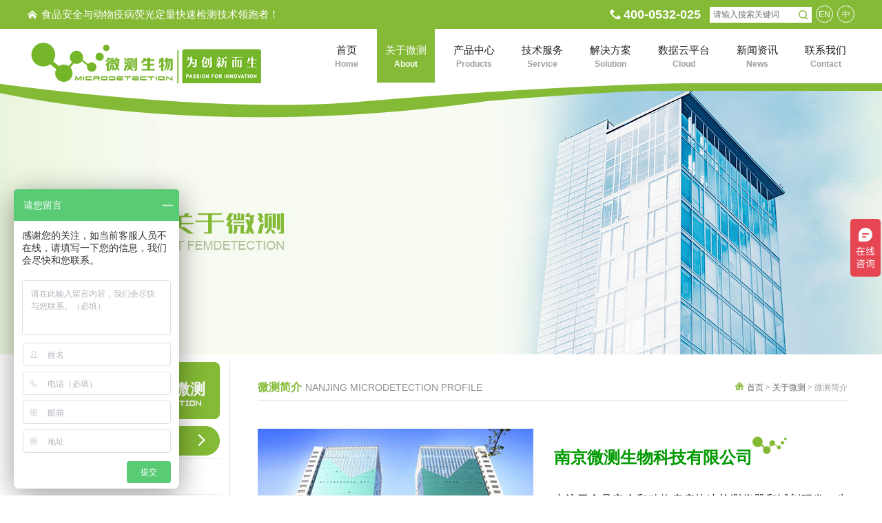

--- FILE ---
content_type: text/html
request_url: http://www.microdetection.com/about.shtml
body_size: 7588
content:
<!DOCTYPE html>
<html>
<head>
    <meta charset="utf-8">
    <title>真菌毒素快速检测仪厂家简介-南京微测生物科技有限公司</title>
    <meta name="description" content="真菌毒素快速检测仪厂家南京微测生物科技有限公司产品涉及真菌毒素、重金属、农药残留、转基因、兽药残留、违法添加物、激素、营养成分、微生物等种类，覆盖粮油、食品、饲料、中药材、乳品、畜禽养殖、水产品等行业。" />
    <meta name="keywords" content="真菌毒素快速检测仪,真菌毒素检测仪厂家" />
    <meta http-equiv="X-UA-Compatible" content="IE=edge,chrome=1">
    <link rel="shortcut icon" href="http://www.microdetection.com/images/favicon.ico">
    <!-- include main css -->
    <!--全局样式-->
    <link href="http://www.microdetection.com/css/style.css" rel="stylesheet">

    <!--[if lt IE 9]>
    <script src="http://apps.bdimg.com/libs/html5shiv/r29/html5.min.js"></script>
    <script src="http://apps.bdimg.com/libs/respond.js/1.4.2/respond.min.js"></script>
    <![endif]-->
    <!--Include Js-->
    <script src="/js/jquery.min.js" type="text/javascript" charset="utf-8"></script>
    <!--动画效果css-->
    <link href="http://www.microdetection.com/css/animate.min.css" rel="stylesheet">
    <script src="/js/wow.min.js" type="text/javascript" charset="utf-8"></script>
    <script type="text/javascript">
        new WOW().init();
    </script>
    <meta name="baidu-site-verification" content="codeva-J1lMG0ZSzt" />
</head>

<body>
    <div id="container">
        <div class="head-top">
            <div class="top">
                <div class="container">
                    <span>食品安全与动物疫病荧光定量快速检测技术领跑者！
</span>
                    <div class="lan">
                        <a href="http://www.microdetection.com/">EN</a> <a href="http://www.microdetection.com/">中</a>

                    </div>
                    <div class="searchBox">
                        <div class="searchFormGroup">
                            <input type="text" placeholder="请输入搜索关键词" id="searchval">
                            <button class="searchSub" id="search"></button>
                        </div>
                    </div>
                    <div class="top-phone">
                        400-0532-025

                    </div>
                </div>
            </div>
            <div id="header">
                <div id="header-inner" class="container">
                    <div class="row-fluid">
                        <div id="logo"><a id="homelink" href="/"> <img src="/UpLoadFile/20190712/798274eb-db48-47b7-ad0a-b826795939c4.jpg" alt="" /></a>
</div>
                        <div id="nav">
                            <ul>
                                <li><a href="http://www.microdetection.com/"><h3>首页</h3><span>Home</span></a></li>
                                <li class="active"><a href="http://www.microdetection.com/about.shtml"><h3>关于微测</h3><span>About</span></a>
                                    <div class="menulist">
                                        <ul>
                                            
                                                    <li><a href="http://www.microdetection.com/about.shtml" title="微测简介" rel="nofollow">微测简介</a></li>
                                                
                                                    <li><a href="http://www.microdetection.com/cul.shtml" title="企业文化" rel="nofollow">企业文化</a></li>
                                                
                                                    <li><a href="http://www.microdetection.com/fzlc.shtml" title="发展历程" rel="nofollow">发展历程</a></li>
                                                
                                                    <li><a href="http://www.microdetection.com/hon.shtml" title="资质证书" rel="nofollow">资质证书</a></li>
                                                
                                                    <li><a href="http://www.microdetection.com/mer.shtml" title="招商代理" rel="nofollow">招商代理</a></li>
                                                
                                                    <li><a href="http://www.microdetection.com/job.shtml" title="人才招聘" rel="nofollow">人才招聘</a></li>
                                                
											<li><a href="http://www.microdetection.com/video/" title="公司视频" rel="nofollow">公司视频</a></li>
                                        </ul>
                                    </div>
                                </li>
                                <li><a href="http://www.microdetection.com/product/"><h3>产品中心</h3><span>Products</span></a>
                                    <div class="menulist">
                                        <ul>
                                            
                                                    <li><a href="http://www.microdetection.com/grain/" title="粮油饲料行业快检产品">粮油饲料行业快检产品</a></li>
                                                
                                                    <li><a href="http://www.microdetection.com/milk/" title="乳品行业快检产品">乳品行业快检产品</a></li>
                                                
                                                    <li><a href="http://www.microdetection.com/zyc/" title="中药材行业快检产品">中药材行业快检产品</a></li>
                                                
                                                    <li><a href="http://www.microdetection.com/poultry/" title="畜禽水产行业快检产品">畜禽水产行业快检产品</a></li>
                                                
                                                    <li><a href="http://www.microdetection.com/fmhy/" title="蜂蜜行业快检产品">蜂蜜行业快检产品</a></li>
                                                
                                                    <li><a href="http://www.microdetection.com/scsgyc/" title="蔬菜水果快检产品">蔬菜水果快检产品</a></li>
                                                
                                                    <li><a href="http://www.microdetection.com/ychy/" title="烟草快检产品">烟草快检产品</a></li>
                                                
                                                    <li><a href="http://www.microdetection.com/dieases/" title="动物疫病行业快检产品">动物疫病行业快检产品</a></li>
                                                
                                                    <li><a href="http://www.microdetection.com/device/" title="检测仪器与软件">检测仪器与软件</a></li>
                                                
                                        </ul>
                                    </div>
                                </li>
                                <li><a href="http://www.microdetection.com/service.shtml"><h3>技术服务</h3><span>Service</span></a>
                                    <div class="menulist">
                                        <ul>
                                            
                                                    <li><a href="http://www.microdetection.com/service.shtml" title="委托检测服务" rel="nofollow">委托检测服务</a></li>
                                                
                                                    <li><a href="http://www.microdetection.com/coo.shtml" title="技术合作" rel="nofollow">技术合作</a></li>
                                                
                                                    <li><a href="http://www.microdetection.com/mes.shtml" title="技术咨询" rel="nofollow">技术咨询</a></li>
                                                
                                            
                                                    <li><a href="http://www.microdetection.com/article/" title="技术文章" rel="nofollow">技术文章</a></li>
                                                
                                            
                                                    <li><a href="http://www.microdetection.com/tvideo/" title="技术视频" rel="nofollow">技术视频</a></li>
                                                
                                            
                                                    <li><a href="http://www.microdetection.com/download/" title="资料下载" rel="nofollow">资料下载</a></li>
                                                
                                        </ul>
                                    </div>
                                </li>
                                <li><a href="http://www.microdetection.com/solution/"><h3>解决方案</h3><span>Solution</span></a>
                                    <div class="menulist">
                                        <ul>
                                            
                                                    <li><a href="http://www.microdetection.com/qs/" title="校园食品安全智慧监管系统">校园食品安全智慧监管系统</a></li>
                                                
                                                    <li><a href="http://www.microdetection.com/gao/" title="粮油行业检测解决方案">粮油行业检测解决方案</a></li>
                                                
                                                    <li><a href="http://www.microdetection.com/fee/" title="饲料行业检测解决方案">饲料行业检测解决方案</a></li>
                                                
                                                    <li><a href="http://www.microdetection.com/dai/" title="乳品行业检测解决方案">乳品行业检测解决方案</a></li>
                                                
                                                    <li><a href="http://www.microdetection.com/aqu/" title="养殖行业检测解决方案">养殖行业检测解决方案</a></li>
                                                
                                        </ul>
                                    </div>
                                </li>
                                <li><a href="http://www.microdetection.com/cloud.shtml"><h3>数据云平台</h3><span>Cloud</span></a>
                                    <div class="menulist">
                                        <ul>
                                            
                                                    <li><a href="http://www.microdetection.com/cloud.shtml" title="数据云平台介绍" rel="nofollow">数据云平台介绍</a></li>
                                                
                                        </ul>
                                    </div>
                                </li>
                                <li><a href="http://www.microdetection.com/news/"><h3>新闻资讯</h3><span>News</span></a>
                                    <div class="menulist">
                                        <ul>
                                            
                                                    <li><a href="http://www.microdetection.com/new/" title="微测新闻">微测新闻</a></li>
                                                
                                                    <li><a href="http://www.microdetection.com/dyn/" title="行业动态">行业动态</a></li>
                                                
                                        </ul>
                                    </div>
                                </li>
                                <li><a href="http://www.microdetection.com/contact.shtml" rel="nofollow"><h3>联系我们</h3><span>Contact</span></a></li>
                            </ul>
                        </div>
                    </div>
                </div>
                <img id="pattern" src="/images/romer.png">
            </div>
        </div>
        <!-- 全屏轮播图开始 -->
        <section class="inbanner">
            <div class="inbanner-slick">
                
                        <img src="/UpLoadFile/20180703/4d59443d-2805-4ec6-b2bb-54a9267eaeb3.jpg">
                    
            </div>
        </section>
        <div class="clear"></div>
        <!-- 全屏轮播图结束 -->
        <section class="inmain">
            <div class="container">
                <div class="inmain-left">
                    <div class="inmain-title about-title">关于微测</div>
                    <div class="inmain-list">
                        <ul>
                            
                                    <li id="7"><a href="http://www.microdetection.com/about.shtml" title="微测简介">微测简介</a></li>
                                
                                    <li id="6"><a href="http://www.microdetection.com/cul.shtml" title="企业文化">企业文化</a></li>
                                
                                    <li id="20"><a href="http://www.microdetection.com/fzlc.shtml" title="发展历程">发展历程</a></li>
                                
                                    <li id="5"><a href="http://www.microdetection.com/hon.shtml" title="资质证书">资质证书</a></li>
                                
                                    <li id="3"><a href="http://www.microdetection.com/mer.shtml" title="招商代理">招商代理</a></li>
                                
                                    <li id="2"><a href="http://www.microdetection.com/job.shtml" title="人才招聘">人才招聘</a></li>
                                
							<li><a href="http://www.microdetection.com/video/" title="公司视频">公司视频</a></li>
                        </ul>
                    </div>
                    <div class="left-contact">
                        <span>欢迎您随时来电咨询</span> 
<p>
	400-0532-025
</p>

                    </div>
                </div>
                <div class="inmain-right">
                    <div class="current">
                        <div class="current-left"><span>微测简介</span><p>Nanjing Microdetection Profile</p></div>
                        <div class="current-right">
                            <img src="/images/home1.png" alt="" /><a href="http://www.microdetection.com/">首页</a> > <a href="http://www.microdetection.com/about.shtml">关于微测</a> > <h1>微测简介</h1></div>
                    </div>
                    <div class="about">
                        <div class="content">
                            <p>
	<img src="/UpLoadFile/20220810/0031e72e-b029-4c1e-8f1c-75394ba60fbc.jpg" title="南京微测生物科技" alt="南京微测生物科技" style="margin-right:30px;" width="400" height="257" align="left" /> 
</p>
<p>
	<span style="font-family:Microsoft YaHei;font-size:16px;color:#000000;line-height:1.5;"><strong><span style="color:#009900;font-family:Microsoft YaHei;font-size:16px;line-height:2;"><span style="font-size:24px;">南京微测生物科技有限公司</span><img src="/UpLoadFile/20220810/dbda6b80-4aa8-4cd3-8d64-13d61a7f6028.png" alt="" width="50" height="50" /></span></strong></span> 
</p>
<p>
	<br />
</p>
<p style="text-align:justify;">
	<span style="font-family:Microsoft YaHei;font-size:16px;color:#000000;"><span style="line-height:2;">专注于食品安全和动物疾病快速检测仪器和试剂研发、生产、销售和技术服务的国家级高新技术及专精特新小巨人企业。产品涉及真菌毒素、重金属、农药残留、转基因、兽药残留、违法添加物、激素、营养成分、微生物、动物疾病等种类，覆盖粮油、食品、饲料、中药材、乳品、水产、蜂蜜、畜禽养殖等行业，为各类生产加工企业、第三方检测机构、政府相关监管部门、高校科研院所等提供领先的质量安全快速检测解决方案。</span> </span> 
</p>
<p>
	<span style="font-family:Microsoft YaHei;font-size:16px;color:#000000;line-height:2;">　　公司成功构建了以时间分辨荧光定量免疫层析为核心的免疫学快速检测技术平台、以电化学为核心的传感检测技术平台及以等温扩增与免疫层析技术相结合为核心的核酸分子快速诊断技术平台，具有灵敏度高、定量范围宽、准确度高、稳定性强、操作快速简便等优点，正迅速替代胶体金试纸条和酶联免疫试剂盒等传统快速检测产品，引领食品安全和动物疾病快速检测从粗略定性到准确定量的升级换代。</span> 
</p>
<p>
	<span style="font-family:Microsoft YaHei;font-size:16px;color:#000000;line-height:2;">　　公司已开发或正在开发的产品主要有真菌毒素快速定量(定性)检测系列、真菌毒素免疫亲和柱系列、重金属快速定量检测系列、农药残留快速定量(定性)检测系列、转基因快速定量(定性)检测系列、兽药残留快速定量(定性)检测系列、维生素荧光定量快速检测系列、动物疾病荧光定量快速检测系列、宠物疾病荧光定量快速检测系列等产品，目前已成为中储粮集团、中粮集团、统一集团、益海嘉里集团、鲁花集团、牧原集团、海大集团、通威集团、大北农集团、傲农集团、嘉吉集团、铁骑力士等多家大型粮油、食品、饲料加工企业、畜牧养殖企业、第三方检测机构及政府相关监管部门的战略供应商和合作伙伴，并正积极开拓柬埔寨、埃及、泰国等一带一路沿线等海外市场，以高科技、高品质、优服务的定位树立了良好品牌的形象和市场口碑，实现在食品安全快速检测领域的弯道超车。</span> 
</p>
<p>
	<br />
</p>
<p style="text-align:center;">
	<img src="/UpLoadFile/20220810/2d621653-13b6-428b-bfab-de5b76c92e42.jpg" alt="" /> 
</p>
<p>
	<br />
</p>
<p style="text-align:justify;">
	<span style="font-family:Microsoft YaHei;font-size:16px;color:#000000;"><span style="line-height:2;">　　公司不断加大对研发的投入，与江苏省农业科学院、江南大学、南京生物医药谷联合共建新型研发机构南京南科检测技术研究院，聚焦于食品安全、动物疫病与环境领域快速检测关键技术、装备与试剂的研发和产业化转化，突出以快速、简便、准确、现场为特色。同时也将充分发挥研究院技术整合和转化平台的功能，积极引进国内外各大高校、科研院所等已有的科研成果（从0到1部分），结合市场需求，进行二次开发及跨界应用，实现1到100的跨越。</span></span> 
</p>
<p style="text-align:justify;">
	<span style="font-family:Microsoft YaHei;font-size:16px;color:#000000;"><span style="line-height:2;">　　公司与国家粮食与物资储备局科学研究院成立了粮油质量安全快速检测联合研发实验室，与南京财经大学共建“粮食安全公益基金”，与中国农业科学院油料作物研究所、中国农业科学院哈尔滨兽医研究所、南京农业大学等国内多个科研院所建立了合作关系，共同推进食品安全和动物疫病快检技术的研发和产业化。</span></span> 
</p>
<p>
	<span style="font-family:Microsoft YaHei;font-size:16px;color:#000000;line-height:1.5;"><img src="http://www.femdetection.com/UpLoadFile/20191111/f53b9b34-16b5-4462-b5d4-83aae43fdc1c.jpg" width="202" height="271" align="right" alt="" /> </span> 
</p>
<!--
<p>
	<span style="font-family:Microsoft YaHei;font-size:16px;line-height:2;">　　</span><strong style="font-family:Microsoft YaHei;font-size:16px;"><span style="color:#009900;font-family:Microsoft YaHei;font-size:16px;line-height:2;">我们承诺</span><span style="font-family:Microsoft YaHei;font-size:16px;line-height:2;">：</span><span style="color:#000000;font-family:Microsoft YaHei;font-size:16px;line-height:2;">依靠我们专业且专注的团队力量，持续不断为客户提供创新且完美的技术和产品、出众的服务和支持!</span></strong> 
</p>
<p>
	<span style="font-family:Microsoft YaHei;font-size:16px;color:#000000;line-height:1.5;"><strong><span style="font-family:Microsoft YaHei;font-size:16px;line-height:2;">　　</span><span style="color:#009900;font-family:Microsoft YaHei;font-size:16px;line-height:2;">我们希望</span><span style="font-family:Microsoft YaHei;font-size:16px;line-height:2;">：通过十年的不懈努力，成为国内食品安全和动物疫病快速检测领域受人尊敬的产品和解决方案供应商!</span></strong></span> 
</p>
-->
<p>
	<span style="font-family:Microsoft YaHei;font-size:16px;color:#000000;line-height:1.5;"><span style="font-family:Microsoft YaHei;font-size:16px;line-height:2;">　　南京微测生物本着“开拓、创新、合作、发展”的态度，奉行“以客户为中心、互利共赢”的经营理念，真诚期待您的加盟与合作，</span><strong><span style="color:#009900;font-family:Microsoft YaHei;font-size:16px;line-height:2;">让我们共同努力，共创微测、共享微测!</span></strong></span> 
</p>
                        </div>
                    </div>

                </div>
            </div>

        </section>
        <div class="search_mask">
            <div class="s_box">
                <p class="text1">
                    请输入搜索关键字</p>
                <a href="javascript:;" class="sure">确定</a>
            </div>
        </div>
        <section id="footer">
            <div class="footer-top">
                <div class="container">
                    <div class="footer-left">
                        <ul>
                            <li><a href="http://www.microdetection.com/about.shtml">关于微测</a>
                                <ul>
                                    
                                            <li><a href="http://www.microdetection.com/about.shtml" title="微测简介" rel="nofollow">微测简介</a></li>
                                        
                                            <li><a href="http://www.microdetection.com/cul.shtml" title="企业文化" rel="nofollow">企业文化</a></li>
                                        
                                            <li><a href="http://www.microdetection.com/fzlc.shtml" title="发展历程" rel="nofollow">发展历程</a></li>
                                        
                                            <li><a href="http://www.microdetection.com/hon.shtml" title="资质证书" rel="nofollow">资质证书</a></li>
                                        
                                            <li><a href="http://www.microdetection.com/mer.shtml" title="招商代理" rel="nofollow">招商代理</a></li>
                                        
                                            <li><a href="http://www.microdetection.com/job.shtml" title="人才招聘" rel="nofollow">人才招聘</a></li>
                                        
									
                                            <li><a href="http://www.microdetection.com/video/" title="公司视频" rel="nofollow">公司视频</a></li>
                                        
                                </ul>
                            </li>
                            <li class="product-bototm"><a href="http://www.microdetection.com/product/">产品中心</a>
                                <ul>
                                    
                                            <li><a href="http://www.microdetection.com/grain/" title="粮油饲料行业快检产品">粮油饲料行业快检产品</a></li>
                                        
                                            <li><a href="http://www.microdetection.com/milk/" title="乳品行业快检产品">乳品行业快检产品</a></li>
                                        
                                            <li><a href="http://www.microdetection.com/zyc/" title="中药材行业快检产品">中药材行业快检产品</a></li>
                                        
                                            <li><a href="http://www.microdetection.com/poultry/" title="畜禽水产行业快检产品">畜禽水产行业快检产品</a></li>
                                        
                                            <li><a href="http://www.microdetection.com/fmhy/" title="蜂蜜行业快检产品">蜂蜜行业快检产品</a></li>
                                        
                                            <li><a href="http://www.microdetection.com/scsgyc/" title="蔬菜水果快检产品">蔬菜水果快检产品</a></li>
                                        
                                            <li><a href="http://www.microdetection.com/ychy/" title="烟草快检产品">烟草快检产品</a></li>
                                        
                                            <li><a href="http://www.microdetection.com/dieases/" title="动物疫病行业快检产品">动物疫病行业快检产品</a></li>
                                        
                                            <li><a href="http://www.microdetection.com/device/" title="检测仪器与软件">检测仪器与软件</a></li>
                                        
                                </ul>
                            </li>
                            <li class="service-bottom"><a href="http://www.microdetection.com/service.shtml">技术服务</a>
                                <ul>
                                    
                                            <li><a href="http://www.microdetection.com/service.shtml" title="委托检测服务" rel="nofollow">委托检测服务</a></li>
                                        
                                            <li><a href="http://www.microdetection.com/coo.shtml" title="技术合作" rel="nofollow">技术合作</a></li>
                                        
                                            <li><a href="http://www.microdetection.com/mes.shtml" title="技术咨询" rel="nofollow">技术咨询</a></li>
                                        
                                    
                                            <li><a href="http://www.microdetection.com/article/" title="技术文章" rel="nofollow">技术文章</a></li>
                                        
                                    
                                            <li><a href="http://www.microdetection.com/tvideo/" title="技术视频" rel="nofollow">技术视频</a></li>
                                        
                                    
                                            <li><a href="http://www.microdetection.com/download/" title="资料下载" rel="nofollow">资料下载</a></li>
                                        
                                </ul>
                            </li>
                            <li class="solution-bottom"><a href="http://www.microdetection.com/solution/">解决方案</a>
                                <ul>
                                    
                                            <li><a href="http://www.microdetection.com/qs/" title="校园食品安全智慧监管系统">校园食品安全智慧监管系统</a></li>
                                        
                                            <li><a href="http://www.microdetection.com/gao/" title="粮油行业检测解决方案">粮油行业检测解决方案</a></li>
                                        
                                            <li><a href="http://www.microdetection.com/fee/" title="饲料行业检测解决方案">饲料行业检测解决方案</a></li>
                                        
                                            <li><a href="http://www.microdetection.com/dai/" title="乳品行业检测解决方案">乳品行业检测解决方案</a></li>
                                        
                                            <li><a href="http://www.microdetection.com/aqu/" title="养殖行业检测解决方案">养殖行业检测解决方案</a></li>
                                        
                                </ul>
                            </li>
                            <li class="last-bottom"><a href="http://www.microdetection.com/news/">新闻资讯</a>
                                <ul>
                                    
                                            <li><a href="http://www.microdetection.com/new/" title="微测新闻">微测新闻</a></li>
                                        
                                            <li><a href="http://www.microdetection.com/dyn/" title="行业动态">行业动态</a></li>
                                        
                                </ul>
                            </li>
                        </ul>
                    </div>
                    <div class="footer-right">
                        <div class="contact-left">
	<h3>
		联系我们
	</h3>
	<p class="add">
		地址：<span style="white-space:normal;">江苏省南京市江北新区药谷大道11号生命科技岛02栋5层</span> 
	</p>
	<p class="fax">
		电话：400-0532-025
	</p>
	<p class="email">
		Email：info@microdetection.cn
	</p>
	<p class="qq">
		小分子免疫分析交流群：445613599
	</p>
	<p class="qq">
		真菌毒素检测技术交流群：493709339
	</p>
	<p class="qq">
		乳品快速检测技术交流群：517487085
	</p>
</div>
<div class="contact-right">
	<p>
		<img src="/UpLoadFile/20190212/72c02caa-181c-4ce3-82cb-420b780764fc.jpg" alt="" /> 
	</p>
	<p>
		<span style="line-height:1.5;">&nbsp; &nbsp; &nbsp; 欢迎关注微测生物微信</span> 
	</p>
</div>

                    </div>
                </div>
            </div>
            <div class="footer-bottom">
                <div class="container">
                    <span><script type="text/javascript">var cnzz_protocol = (("https:" == document.location.protocol) ? "https://" : "http://");document.write(unescape("%3Cspan id='cnzz_stat_icon_1278062812'%3E%3C/span%3E%3Cscript src='" + cnzz_protocol + "s9.cnzz.com/z_stat.php%3Fid%3D1278062812%26show%3Dpic' type='text/javascript'%3E%3C/script%3E"));</script>
<span style="color:#000000;font-family:Microsoft YaHei;">版权所有&copy;：</span><span style="color:#000000;font-family:Microsoft YaHei;">南京微测生物科技有限公司 </span><a href="http://beian.miit.gov.cn" target="_blank"><span style="color:#000000;font-family:Microsoft YaHei;">苏ICP备15041796号-2</span></a> <span style="color:#000000;"> 
<div class="footer">
	<select onchange="window.open(this.value)"> <option value="" disabled="disabled" selected="selected" hidden="">重金属快速检测仪</option>
<option value="http://www.microdetection.com/detection-mycotoxins/">真菌毒素快速检测仪</option>
<option value="http://www.microdetection.com/metal/695.shtml">重金属快速检测仪</option>	
<option value="http://www.microdetection.com/ota/">赭曲霉毒素检测仪</option>
<option value="http://www.microdetection.com/ncjc/">农药残留快速检测仪</option>
<option value="http://www.microdetection.com/heavy-metal/">大米镉重金属检测仪</option>
<option value="http://www.microdetection.com/t2/">T-2毒素检测仪</option>
<option value="http://www.microdetection.com/dof/">伏马菌素检测</option>
 </select> 
</div>
</span> 
<div style="display:none;">
</div>
<a href="http://www.shancangyb.com/" target="_blank"><span style="color:#000000;font-family:Microsoft YaHei;">投入式浊度仪</span></a>
</span>
                    <div class="bdsharebuttonbox bottom-right fr">
                        <span>分享到：</span>
                        <a href="#" class="bds_more" data-cmd="more"></a>
                        <a title="分享到新浪微博" href="#" class="bds_tsina" data-cmd="tsina"></a>
                        <a title="分享到腾讯微博" href="#" class="bds_tqq" data-cmd="tqq"></a>
                        <a title="分享到QQ空间" href="#" class="bds_qzone" data-cmd="qzone"></a>
                        <a title="分享到邮件分享" href="#" class="bds_mail" data-cmd="mail"></a>
                        <a title="分享到人人网" href="#" class="bds_renren" data-cmd="renren"></a>
                        <a title="分享到微信" href="#" class="bds_weixin" data-cmd="weixin"></a>
                    </div>
                    <script>window._bd_share_config = { "common": { "bdSnsKey": {}, "bdText": "", "bdMini": "2", "bdMiniList": false, "bdPic": "", "bdStyle": "0", "bdSize": "24" }, "share": {} }; with (document) 0[(getElementsByTagName('head')[0] || body).appendChild(createElement('script')).src = 'http://bdimg.share.baidu.com/static/api/js/share.js?v=89860593.js?cdnversion=' + ~(-new Date() / 36e5)];</script>
                </div>
            </div>
        </section>
    </div>

    <!--placeholder-->
    <script src="/js/jquery.placeholder.min.js" type="text/javascript" charset="utf-8"></script>
    <!--公用样式-->
    <script src="/js/public.js" type="text/javascript" charset="utf-8"></script>
    <script>
var _hmt = _hmt || [];
(function() {
  var hm = document.createElement("script");
  hm.src = "https://hm.baidu.com/hm.js?890f587544e8107c80ecc9c559e07ba3";
  var s = document.getElementsByTagName("script")[0]; 
  s.parentNode.insertBefore(hm, s);
})();
</script>
<SCRIPT> 
//window.open ('http://wpa.qq.com/msgrd?v=1&uin=2033423483&site=www.microdetection.com&menu=yes','newwindow','height=100,width=400,top=0,left=0,toolbar=no,menubar=no,scrollbars=no, resizable=no,location=no, status=no')
</SCRIPT>
</body>
</html>
<script type="text/javascript">
    $("#7").addClass("active");
</script><script type="text/javascript">
var _zyat = _zyat || [];
_zyat.push(['trackPageView']);
_zyat.push(['enableLinkTracking']);
(function() {
var u="//tm.71360.com/";
_zyat.push(['setTrackerUrl', u+'monitor']);
_zyat.push(['setSiteId', 52315]);
_zyat.push(['setCstId', 51303]);
_zyat.push(['setSiteType', 1]);
var d=document, g=d.createElement('script'), s=d.getElementsByTagName('script')[0];
g.type='text/javascript'; g.async=true; g.defer=true; g.src=u+'monitor.js'; s.parentNode.insertBefore(g,s);
})();
</script>
<script>
var _hmt = _hmt || [];
(function() {
  var hm = document.createElement("script");
  hm.src = "https://hm.baidu.com/hm.js?a38524de03ff35b87339fc488350c12d";
  var s = document.getElementsByTagName("script")[0]; 
  s.parentNode.insertBefore(hm, s);
})();
</script>


--- FILE ---
content_type: text/css
request_url: http://www.microdetection.com/css/style.css
body_size: 9171
content:
@charset utf-8;*,:before,:after{-webkit-box-sizing:border-box;-moz-box-sizing:border-box;box-sizing:border-box;outline:0}body{font-family:"microsoft yahei";font-size:14px;color:#333;line-height:1.5;min-width:1200px;max-width:1920px;margin:0 auto}a:link,a:visited{text-decoration:none;outline:0;color:#666}a:hover,a:active,a:focus{color:#666;text-decoration:none}ul,li{list-style:none}li{zoom:1;vertical-align:middle}ol{margin:0;padding:0 0 0 36px}fieldset,img{border:0}img{border:0;max-width:100%}h1,h2,h3,h4,h5,h6{font-weight:400;font-size:100%}table{border-collapse:collapse;border-spacing:0;table-layout:fixed;border:0;width:100%;}input,textarea{font-family:arial;font-size:14px}input[type=reset],input[type=button],input[type=submit],input[type=radio]{cursor:pointer;outline:0}input[type=checkbox],input[type=radio]{position:relative;vertical-align:middle;margin-bottom:1px;margin-left:5px;margin-right:5px}textarea,input[type=email],input[type=date],input[type=password],input[type=text]{color:#666;outline:0;padding:0}input,select,textarea{-webkit-appearance:none;-webkit-tap-highlight-color:rgba(0,0,0,0);border-radius:0;overflow-y:hidden;overflow-x:hidden}.clear{clear:both}.clearfix:after{clear:both;height:0;content:"";line-height:0;font-size:0;display:block}.pic{width:100%;overflow:hidden;position:relative}.middleCenter{position:absolute;top:0;bottom:0;left:0;right:0;max-width:100%;max-height:100%;display:block;vertical-align:middle;text-align:center;margin:auto}.container{width:1200px;margin-left:auto;margin-right:auto}.head-top{position:fixed;top:0;left:0;width:100%;z-index:8}#header{border-bottom:11px solid #84ba35;background-color:#fff;height:90px;position:relative;overflow:visible;left:0;top:0;right:0;width:100%;z-index:1;-ms-box-sizing:border-box;-moz-box-sizing:border-box;-webkit-box-sizing:border-box;box-sizing:border-box}#header #logo{margin-left:-124px;float:left;padding-top:19px;transition:all .5s ease;-webkit-transition:all .5s ease;width:346px}#header #nav li{float:left;height:78px;margin-left:15px;position:relative}#header #nav li a{display:block;text-align:center;padding:20px 12px}#header #nav li a h3{font-size:15px;color:#222}#header #nav li a span{font-size:12px;text-align:center;font-weight:700;color:#9e9e9e;display:block;font-family:arial}#header #nav li .menulist{display:none;position:absolute;top:65px;left:0;width:276px;background:url(../images/arr1.png) no-repeat 20px top;padding-top:12px;z-index:9}#header #nav li .menulist ul{background:#fff;overflow:hidden}#header #nav li .menulist ul li{float:none;height:45px;line-height:45px;overflow:hidden;margin-left:0;border-bottom:1px solid #dcebc6}#header #nav li .menulist ul li a{text-align:left;background:url(../images/r.png) no-repeat 20px center;transition:.5s;font-size:16px;color:#848484;padding:0 5px 0 20px}#header #nav li .menulist ul li:hover a{background:#84ba35 url(../images/r.png) no-repeat 20px center;color:#fff;font-weight:700;padding:0 5px 0 35px}#header #nav li .hover{background:url(../images/arr.png) no-repeat 20px top}#header #pattern{position:absolute;left:-20px;opacity:1.0;top:79px;-moz-top:79px;max-width:1920px;transition:all .4s ease;-webkit-transition:all .64s ease}.navFix #header #logo{width:260px;transition:all .5s ease;-webkit-transition:all .5s ease}.navFix #header #pattern{left:-1300px}.top{height:42px;line-height:42px;background:#84ba35;transition:all .5s ease;-webkit-transition:all .5s ease}.top span{background:url(../images/home.png) no-repeat center left;padding-left:20px;font-size:15px;color:#fff;margin-left:-124px}.top .lan{float:right;padding-top:8px;overflow:hidden}.top .lan a{display:block;float:left;width:25px;height:25px;text-align:center;line-height:25px;color:#fff;font-family:arial;font-size:12px;border:1px solid #fff;border-radius:50%;margin-left:6px}.top .searchBox{float:right;padding-top:10px;overflow:hidden}.top .searchBox .searchFormGroup{height:23px;line-height:23px;width:148px;background:#fff}.top .searchBox .searchFormGroup input{float:left;color:#9fcc5c;height:23px;line-height:23px;width:124px;font-size:12px;border:0;padding:0 5px}.top .searchBox .searchFormGroup .searchSub{background:url(../images/search.png) no-repeat center center;color:#fff;float:left;cursor:pointer;width:23px;height:23px;line-height:23px;text-align:center;outline:0;border:0}.top .top-phone{background:url(../images/phone.png) no-repeat center left;padding-left:20px;float:right;margin-right:13px;font-family:arial;font-size:18px;color:#fff;font-weight:700}.banner{position:relative;overflow:hidden;height:465px;z-index:1;left:50%;margin-left:-960px;width:1920px}.banner li{position:absolute;top:0;left:1920px;width:1920px;height:465px;overflow:hidden}.banner li p{position:absolute;left:2023px;top:0}.banner li p img{max-width:inherit}.banner_an{width:100%;position:absolute;bottom:20px;text-align:center;z-index:3;margin:0 auto}.banner_an a{color:#fff;cursor:pointer;display:inline-block;height:13px;text-align:center;width:13px;background:url(../images/banner00.png) no-repeat center center;margin:0 4px}
.banner_an a.cursour{background:url(../images/banner01.png) no-repeat center center}.home-banner1 .home-banner-slick{height:465px;overflow:hidden;position:relative;width:1920px;left:50%;margin-left:-960px}.home-banner1 .slick-dots{z-index:5;bottom:20px}.home-banner1 .slick-dots li{width:20px;height:5px;margin:0 4px;padding:0}.home-banner1 .slick-dots li button{width:20px;height:5px;display:block;background:#fff;padding:0}.home-banner1 .slick-dots li button:before{content:""}.home-banner1 .slick-dots .slick-active button:before{color:transparent}.home-fenlei{overflow:hidden;padding-bottom:64px;background:url(../images/fenlei.png) no-repeat bottom center}.home-fenlei .fenlei-top{background:#84ba35;margin-bottom:40px;overflow:hidden}.home-fenlei ul{overflow:hidden;width:1200px;margin:0 auto;padding:0 10px}.home-fenlei ul li{width:20%;float:left;text-align:center;height:164px;border-right:1px solid #88c135}.home-fenlei ul li a{display:block;overflow:hidden;padding:30px 0 0}.home-fenlei ul li .pic{height:80px;margin:0 auto}.home-fenlei ul li h3{color:#fff;font-size:18px;font-weight:400;text-overflow:ellipsis;white-space:nowrap;overflow:hidden;padding:0 5px}.home-fenlei .fenlei-show .fenlei-info .fenlei-left{float:left;width:745px;padding-left:10px}.home-fenlei .fenlei-show .fenlei-info .fenlei-left h3{font-size:30px;color:#84ba35;font-weight:700;margin-bottom:5px;text-overflow:ellipsis;white-space:nowrap;overflow:hidden}.home-fenlei .fenlei-show .fenlei-info .fenlei-left .line{width:65px;height:1px;background:#84ba35}.home-fenlei .fenlei-show .fenlei-info .fenlei-left p{line-height:28px;color:#333;font-size:15px;margin-top:19px;height:140px;overflow:hidden}.home-fenlei .fenlei-show .fenlei-info .fenlei-left .more{width:192px;height:42px;line-height:42px;text-align:center;color:#fff;font-size:14px;background:#84ba35;border-radius:3px;display:block;margin-top:49px;border:1px solid #84ba35;transition:.5s}.home-fenlei .fenlei-show .fenlei-info .pic{width:439px;height:282px;float:right;margin-right:10px;margin-top:20px}.home-title{text-align:center}.home-title h3{font-size:30px;font-weight:700;color:#84ba35;margin-bottom:8px}.home-title .line{width:80px;height:4px;background:#84ba35;margin:0 auto}.home-product{overflow:hidden;padding:17px 0 16px}.home-product ul li a i{display:block;position:absolute;top:0;background:url(../images/bg1.png) repeat center center;width:100%;height:0;transition:.7s;z-index:9}.home-product ul li:hover a i{height:289px}.home-product ul{overflow:hidden;margin:26px -3px 0}.home-product ul li{width:25%;float:left;margin-bottom:31px;overflow:hidden;padding:0 13px}.home-product ul li a{border:1px solid #84ba35;display:block;padding-bottom:16px;position:relative}.home-product ul li .pic{width:272px;height:194px}.home-product ul li h3{border-top:1px solid #84ba35;font-size:16px;color:#222;line-height:55px;height:55px;text-overflow:ellipsis;white-space:nowrap;overflow:hidden;text-align:center;margin:0 13px}.home-product ul li span{color:#84ba35;font-size:12px;text-align:center;border:1px solid #84ba35;border-radius:20px;width:86px;height:22px;line-height:20px;display:block;margin:0 auto}.home-product ul li:hover span{color:#fff;background:#84ba35}.home-about{overflow:hidden;background:#f8f8f8;padding:51px 0 57px}.home-about .about-left{width:590px;margin-left:10px;float:left}.home-about .about-left .home-title{text-align:left}.home-about .about-left .home-title .line{margin:0}.home-about .about-left .about-left-p{font-size:15px;color:#666;line-height:34px;margin-top:29px;height:170px;overflow:hidden}.home-about .about-left .more{width:112px;height:31px;line-height:31px;text-align:center;color:#fff;font-size:15px;background:#84ba35;border-radius:20px;display:block;margin-top:39px;border:1px solid #84ba35;transition:.5s}.home-about .about-right{float:right;width:590px;margin-right:10px;padding-top:3px}.home-about .about-right .right1 .right-video{width:208px;height:169px;float:right;text-align:center;padding-top:40px;background:#456196;transition:.5s}.home-about .about-right .right1 .right-video h3{color:#fff;font-size:14px;background:url(../images/more.png) no-repeat bottom center;padding-bottom:6px;line-height:37px;transition:.5s}.home-about .about-right .right1 .right-video:hover{background:#39558a}.home-about .about-right .right1 .right-video:hover h3{background:url(../images/more.png) no-repeat 90px bottom}.home-about .about-right .right1 .pic{width:169px;height:169px;float:right}.home-about .about-right .right1 .pic i{width:169px;height:17px;position:absolute;bottom:0;display:block;z-index:5;background:url(../images/top.png) no-repeat center center}.home-about .about-right .right2 .right2-bg{width:211px;height:169px;float:right;margin-right:-211px;background:#e3e3e3}.home-about .about-right .right2 .pic1{width:169px;height:169px;position:relative;float:right;background:#84ba35}.home-about .about-right .right2 .pic{float:right;height:169px;width:208px}.home-about .about-right .right2 .pic i{width:16px;height:169px;position:absolute;left:0;display:block;z-index:5;background:url(../images/right.png) no-repeat center center}
.home-about .about-right .right2 .right-culture{float:right;width:169px;height:169px;background:#84ba35;padding:15px 35px}.home-about .about-right .right2 .right-culture h3{color:#fff;font-size:18px;margin-bottom:3px}.home-about .about-right .right2 .right-culture .line{width:32px;height:1px;background:#fff}.home-about .about-right .right2 .right-culture p{color:#fff;margin-top:9px;font-size:15px;line-height:24px;height:96px;overflow:hidden}.home-news{overflow:hidden;background:url(../images/news-bg.jpg) no-repeat top center;padding:31px 0 63px}.home-news .news-left{margin-top:43px;overflow:hidden;padding-left:10px;float:left;width:814px}.home-news .news-left li{width:376px;float:left;margin-right:26px}.home-news .news-left li .pic{width:376px;height:242px;margin-bottom:7px}.home-news .news-left li .news-show{overflow:hidden;background:#fff;padding:12px 15px 20px 23px}.home-news .news-left li .news-show h3{color:#84ba35;font-size:18px;margin-bottom:10px;height:54px;overflow:hidden}.home-news .news-left li .news-show p{line-height:24px;color:#666;font-size:14px;height:96px;overflow:hidden;margin-bottom:22px}.home-news .news-left li .news-show span{clear:both;width:132px;height:38px;line-height:38px;font-size:16px;color:#fff;float:right;background:#84ba35 url(../images/more1.png) no-repeat 25px center;padding-left:40px}.home-news .news-left li:hover .news-show span{text-decoration:underline;background:#00a0e9 url(../images/more1.png) no-repeat 25px center}.home-news .news-right{float:left;width:376px;margin-top:43px}.home-news .news-right li{height:242px;margin-bottom:7px;text-align:center;background:#84ba35;transition:.5s;padding:86px 26px}.home-news .news-right li h3{font-size:18px;color:#fff;line-height:36px;height:72px;overflow:hidden}.home-news .news-right .second{height:252px;margin-bottom:0;padding:68px 26px}.home-news .news-right .second h3{height:108px}.footer-top{overflow:hidden;background:#f9fef5;border-bottom:1px solid #84ba35;padding:43px 0 38px}.footer-top .footer-left{padding-left:10px;overflow:hidden;float:left;width:677px}.footer-top .footer-left ul li{float:left;margin-right:23px;border-right:1px solid #eff8e8;padding-right:23px;width:84px}.footer-top .footer-left ul li a{font-size:15px;color:#424241;font-weight:700;display:block;margin-bottom:9px;text-overflow:ellipsis;white-space:nowrap;overflow:hidden}.footer-top .footer-left ul li ul li{float:none;margin-right:0;border:0;padding-right:0;width:auto;min-height:0}.footer-top .footer-left ul li ul li a{font-size:14px;font-weight:400;color:#848484;line-height:30px;margin-bottom:0}.footer-top .footer-left ul .product-bototm{width:171px}.footer-top .footer-left ul .service-bottom{width:115px}.footer-top .footer-left ul .solution-bottom{width:96px}.footer-top .footer-left ul .last-bottom{margin-right:0}.footer-top .footer-right .contact-left{float:left;width:320px}.footer-top .footer-right .contact-left h3{font-size:15px;color:#424241;font-weight:700;margin-bottom:8px}.footer-top .footer-right .contact-left p{line-height:30px;color:#848484;padding-left:27px;font-size:14px}.footer-top .footer-right .contact-left .add{background:url(../images/add.png) no-repeat 5px 10px}.footer-top .footer-right .contact-left .fax{background:url(../images/fax.png) no-repeat 5px 10px}.footer-top .footer-right .contact-left .phone{background:url(../images/phone1.png) no-repeat 5px 10px}.footer-top .footer-right .contact-left .email{background:url(../images/email.png) no-repeat 5px 10px;text-transform:uppercase}.footer-top .footer-right .contact-left .qq{background:url(../images/qq.png) no-repeat 5px 10px}.footer-top .footer-right .contact-right{padding-left:25px;border-left:1px solid #eff8e8;margin-left:18px;float:left;width:184px}.footer-top .footer-right .contact-right img{margin-bottom:7px}.footer-top .footer-right .contact-right p{color:#9d9c9a;font-size:12px;line-height:24px}.footer-top .footer-right .contact-right p b{font-weight:400;color:#84ba35;text-decoration:underline}.footer-bottom{line-height:62px;overflow:hidden;background:#84ba35;border-top:1px solid #abd365}.footer-bottom span{display:block;float:left;color:#fff;font-size:15px;margin-left:10px}.footer-bottom .bottom-right{font-size:15px;color:#fff;margin-right:10px}.footer-bottom .bottom-right a{margin-top:22px}.inbanner{overflow:hidden;width:100%;height:393px;position:relative;z-index:1;margin-top:122px}.inbanner .inbanner-slick{height:393px;overflow:hidden;position:relative;width:1920px;left:50%;margin-left:-960px}.inmain{margin-top:11px;overflow:hidden}.inmain .inmain-left{float:left;padding-left:10px;width:293px;padding-right:14px}.inmain .inmain-left .inmain-title{color:#fff;width:269px;height:83px;padding-left:160px;font-size:22px;font-weight:700;padding-top:23px;margin-bottom:6px;overflow:hidden}.inmain .inmain-left .about-title{background:url(../images/left-title.png) no-repeat top center}.inmain .inmain-left .cloud-title{background:url(../images/left-title1.png) no-repeat top center;padding-left:134px}
.inmain .inmain-left .news-title{background:url(../images/left-title2.png) no-repeat top center;padding-left:155px}.inmain .inmain-left .solution-title{background:url(../images/left-title3.png) no-repeat top center;padding-left:155px}.inmain .inmain-left .service-title{background:url(../images/left-title4.png) no-repeat top center;padding-left:155px}.inmain .inmain-left .product-title{background:url(../images/left-title5.png) no-repeat top center;padding-left:155px}.inmain .inmain-left .contact-title{background:url(../images/left-title6.png) no-repeat top center;padding-left:155px}.inmain .inmain-left .inmain-list li{height:52px;border-bottom:1px dashed #e3e3e3;line-height:51px}.inmain .inmain-left .inmain-list li a{background:url(../images/dot01.png) no-repeat 23px center;padding-left:36px;display:block;font-size:16px;color:#333;text-overflow:ellipsis;white-space:nowrap;overflow:hidden;padding-right:36px}.inmain .inmain-left .pro-left li{border-bottom:1px dashed #e3e3e3;line-height:51px}.inmain .inmain-left .pro-left li a{position:relative;z-index:2;display:block;font-size:16px;color:#333}.inmain .inmain-left .pro-left li a h3{background:url(../images/dot01.png) no-repeat 23px center;padding-left:36px;padding-right:36px;text-overflow:ellipsis;white-space:nowrap;overflow:hidden}.inmain .inmain-left .pro-left li ul{display:none;background:#dbecc3;margin-top:-25px;position:relative;z-index:1;margin-bottom:4px;padding:40px 0 15px}.inmain .inmain-left .pro-left li ul li{height:37px;border-bottom:0;line-height:37px;padding-left:36px}.inmain .inmain-left .pro-left li ul li a{background:0;font-size:15px;color:#595959;transition:.5s;text-overflow:ellipsis;white-space:nowrap;overflow:hidden;padding-right:10px}.inmain .inmain-left .left-contact{border-bottom:1px solid #d0d0d0;margin-bottom:50px;overflow:hidden;background:url(../images/phone2.png) no-repeat 16px center;padding:16px 10px 25px 83px}.inmain .inmain-left .left-contact span{font-size:16px;color:#696969;display:block;margin-bottom:4px;overflow:hidden}.inmain .inmain-left .left-contact p{width:144px;height:27px;line-height:27px;text-align:center;color:#fff;background:#84ba35;border-radius:16px;font-size:18px;font-family:arial}.inmain .inmain-right{float:left;border-left:1px solid #dbdbdb;width:907px;min-height:600px;padding:25px 10px 40px 40px}.inmain .inmain-right .current{overflow:hidden;border-bottom:1px solid #dbdbdb;padding-bottom:7px}.inmain .inmain-right .current .current-left span{float:left;color:#84ba35;font-weight:700;font-size:16px;display:block;margin-right:5px;line-height:24px;height:24px;max-width:130px;overflow:hidden}.inmain .inmain-right .current .current-left p{float:left;font-size:14px;color:#8f8f8f;text-transform:uppercase;font-family:arial;line-height:24px}.inmain .inmain-right .current .current-right{color:#696969;float:right;font-size:12px;height:24px;line-height:24px;max-width:490px;overflow:hidden}.inmain .inmain-right .current .current-right img{margin-right:5px}.inmain .inmain-right .current .current-right a{color:#696969}.inmain .inmain-right .current .current-right h1{font-size:12px;display:inline;color:#a1a1a1;font-weight:400}.about{padding:40px 0}.about1{line-height:27px;padding-bottom:25px;overflow:hidden}.about1 img{float:left;margin-right:30px}.about1 h3{font-size:24px;line-height:62px;color:#84ba35}.about1 h3 img{float:none;width:62px;vertical-align:middle}.about2{padding-bottom:27px;overflow:hidden}.about2 .a1{font-size:14px;line-height:27px;width:420px;border:3px solid #daf0b9;float:left;padding:9px 32px}.about3 .a3{width:407px;font-size:14px;line-height:27px;padding-top:7px;float:left}.about3 .a4{float:right;width:400px;height:161px;font-size:24px;color:#fff;background:url(../images/a4.png) no-repeat center right}.about3 .a4 p{float:left;margin-top:51px}.about3 .a4 .a41{margin-left:34px}.about3 .a4 .a42{margin-left:47px;margin-top:82px}.about3 .a4 .a43{margin-left:47px;margin-top:35px}.about3 .a4 .a44{margin-left:43px;margin-top:78px}.video ul{overflow:hidden;margin:0 -25px}.transparent{position:fixed;top:0;left:0;z-index:998;width:100%;height:100%;background:rgba(0,0,0,0.7);display:none}.video-popup{position:fixed;z-index:999;width:780px;height:500px;background:#fff;left:50%;top:50%;text-align:center;display:none;margin:-250px 0 0 -390px;padding:20px}.video-popup .box{background:#f1f1f1;height:100%}.video-popup .close{display:block;width:35px;height:35px;position:absolute;right:-45px;top:0;background:url(../images/close-icon.png) no-repeat}.video-popup .p-01{font-weight:700;font-size:15px;margin:5px 0}.video-popup .p-02{font-size:12px}.video-popup a{color:#274095}.honor .honor-list .getIndex{float:left;width:193px;text-align:center;margin:0 45px 29px}.honor .honor-list .getIndex .item{width:193px;border:1px solid #84ba35;padding:4px}.honor .honor-list .getIndex .pic{width:183px;height:223px;display:block}.honor .honor-list .getIndex h3{font-size:14px;color:#333;text-align:center;line-height:40px;text-overflow:ellipsis;white-space:nowrap;overflow:hidden}
.honor .honor-list .getIndex:hover .item{border:1px solid #48c4fb}.merchants .merchants-p{line-height:27px;margin-bottom:30px;overflow:hidden}.merchants .merchants-p b{color:#84ba35;font-family:arial}.merchants .merchants-p a{color:#84ba35;font-weight:700;font-family:arial}.message{background:#f8f8f8;padding:29px 0 29px 30px}.message ul li font{font-size:12px;position:absolute;right:45px;top:-18px;color:red;display:none}#m:after{content:"*";font-size:17px;color:red;float:right;right:22px;position:absolute;top:11px}.infolist{font-size:14px;position:relative;color:#494949;min-height:38px;box-sizing:border-box;-moz-box-sizing:border-box;-webkit-box-sizing:border-box;width:100%;float:left;clear:both;margin:11px 0 0}.infolist .liststyle span{position:relative;height:50px;line-height:50px;display:inline-block;border:1px solid #84ba35;border-radius:8px;cursor:pointer;background:#FFF;float:left;margin-right:20px;width:249px;padding:0 0 0 25px}.infolist .liststyle span i{display:inline-block;height:36px;line-height:36px;padding-right:30px;position:relative;width:220px;font-style:normal;color:#888;font-family:arial,"microsoft yahei"}.infolist .liststyle span b{font-weight:400}.infolist .liststyle span #m:after{right:-16px;top:0}.infolist .liststyle span i:after{content:"";display:block;width:20px;height:36px;position:absolute;right:0;top:0;background-image:url(../images/jt_nor.png);background-repeat:no-repeat;background-position:0 center;background-size:10px auto}.infolist .liststyle span ul{width:100%;border-radius:0 0 5px 5px;position:absolute;border:1px solid #e8e8e8;background:#FFF;left:0;top:50px;border-top:0;margin-bottom:10px;display:none;z-index:9999;overflow:auto!important;max-height:200px;height:200px}.infolist .liststyle span ul li{width:100%;float:left;overflow:hidden;border-top:1px solid #e8e8e8;margin-bottom:0;color:#888;font-family:arial,"microsoft yahei"}.infolist .liststyle span ul li:first-child{border-top:0}.infolist .liststyle span ul li a{display:block;height:36px;line-height:36px;color:#888;padding:0 25px}.message1{border-top:1px solid #84ba35;background:#f8f8f8;padding:29px 0 56px 30px}.message1 ul li font{color:red;font-size:12px;position:absolute;right:40px;top:-19px;display:none}.messages1 .message-p{color:#595959;font-size:16px;line-height:27px;margin:24px 39px 35px}.news ul{margin-bottom:20px;overflow:hidden}.news ul li{margin-bottom:34px;overflow:hidden}.news ul li .pic{width:324px;height:208px;float:left}.news ul li .news-info{float:left;width:530px;overflow:hidden;background:#f6f9fa;padding:19px 21px 19px 30px}.news ul li .news-info h3{font-size:18px;color:#84ba35;margin-bottom:11px;text-overflow:ellipsis;white-space:nowrap;overflow:hidden}.news ul li .news-info p{font-size:14px;color:#666;line-height:24px;height:72px;overflow:hidden;margin-bottom:22px}.news ul li .news-info .time span{display:block;float:left;font-size:12px;color:#595959;height:38px;line-height:38px}.news ul li .news-info .time b{width:132px;height:38px;line-height:38px;color:#fff;font-size:16px;float:right;background:#84ba35 url(../images/more1.png) no-repeat 25px center;padding-left:40px;font-weight:400}.news ul li:hover .news-info .time b{background:#48c4fb url(../images/more1.png) no-repeat 25px center}.page{text-align:center;overflow:hidden}.page a{display:inline-block;line-height:26px;height:26px;font-weight:400;font-size:12px;vertical-align:middle;color:#666;font-family:arial;border:1px solid #ababab;background:0;margin:0 2px;padding:0 10px}.page .num2{width:51px;border:1px solid #ababab;text-align:center;vertical-align:middle;background:#fff;padding:0}.page .num3{width:51px;text-align:center;border:1px solid #ababab;vertical-align:middle;background:#fff;padding:0}.tvideo ul{overflow:hidden;margin:30px -25px 0}.download{overflow:hidden;padding:28px 0}.download ul{overflow:hidden;margin-bottom:50px}.download ul li{background:#f8f8f8;height:56px;margin-bottom:14px;overflow:hidden}.download ul li .down-date{width:65px;text-align:center;border-right:1px solid #fff;font-family:arial;float:left;height:56px;margin-right:15px}.download ul li .down-date span{font-size:20px;margin-top:8px;color:#666;font-weight:700;display:block;line-height:24px}.download ul li .down-date b{font-size:12px;color:#666;font-weight:400}.download ul li .down-title{width:718px;background:url(../images/down.png) no-repeat center left;color:#666;font-size:16px;float:left;height:56px;line-height:56px;padding-left:77px;padding-right:10px;white-space:nowrap;text-overflow:ellipsis;overflow:hidden}.download ul li .down-pic{width:58px;height:56px;text-align:center;background:#e4e4e4 url(../images/dh.png) no-repeat center center;float:left}.download ul li:hover .down-title{color:#fff;background:url(../images/downh.png) no-repeat center left}.download ul li:hover .down-pic{background:#48c4fb url(../images/d.png) no-repeat center center}.show{padding-top:55px}
.show .title{text-align:center;font-size:30px;color:#000;font-weight:400}.show .info{text-align:center;font-size:12px;color:#888;line-height:22px;margin-top:20px;border-bottom:1px dashed #daeac2;padding-bottom:9px}.show .info .view{background:url(../images/icon/view-03.png) no-repeat 0 center;padding-left:20px;margin-right:10px}.show .info .time{background:url(../images/icon/time-02.png) no-repeat 0 center;padding-left:20px;margin-right:10px}.show .share a{display:inline-block;width:22px;height:22px;background:#999;border-radius:50%}.show .share .sina{background:#999 url(../images/icon/sina.png) no-repeat center center;margin-right:5px}.show .share .wechat{background:#999 url(../images/icon/wechat.png) no-repeat center center;margin-right:5px}.show .share .qq{background:#999 url(../images/icon/qq.png) no-repeat center center}.show .bdsharebuttonbox{display:inline-block;vertical-align:middle}.show .bdshare-button-style0-16 a,.show .bdshare-button-style0-16 .bds_more{padding-right:0;margin:0}.show .nr{color:#666;line-height:26px;margin-top:27px;padding-bottom:45px;font-size:14px;overflow:hidden}.prev-next-return{overflow:hidden;position:relative;clear:both;padding:0}.prev-next-return a{color:#fff;display:block;height:50px;line-height:50px;overflow:hidden}.prev-next-return .prev,.prev-next-return .next{width:50%;height:50px;line-height:50px;padding-left:40px;padding-right:40px;color:#fff;background-color:#00a1e9;float:left;font-size:13px;transition:all .3s;overflow:hidden}.prev-next-return .prev:hover,.prev-next-return .next:hover{background-color:#00a1e9;color:#fff;text-decoration:underline}.prev-next-return .prev{background:#84ba35 url(../images/icon/arrow-left-02.png) no-repeat left center;padding-right:84px}.prev-next-return .next{text-align:right;background:#84ba35 url(../images/icon/arrow-right-02.png) no-repeat right center;padding-left:84px}.prev-next-return .return{position:absolute;z-index:5;left:50%;margin-left:-64px;display:inline-block;width:128px;background-color:#84ba35;border-left:1px #f8f8f8 solid;border-right:1px #f8f8f8 solid;height:50px;line-height:50px;text-align:center;transition:all .3s}.prev-next-return .return:before{content:"";display:inline-block;width:25px;height:25px;vertical-align:middle;background:url(../images/icon/return.png) no-repeat;margin:-2px 10px 0 0}.prev-next-return .return:hover{background:#00a1e9}.service{line-height:27px;color:#595959;padding:26px 0}.service h3{font-size:18px;color:#84ba35}.service ul{overflow:hidden;margin:0 -23px}.service ul li{float:left;width:405px;background:#f8f8f8;margin:0 23px;padding:22px}.service ul li h3{margin-bottom:10px}.related{margin-top:18px;overflow:hidden}.related .related-title{font-size:18px;color:#84ba35;font-weight:700;background:url(../images/relate.png) no-repeat center left;padding-left:29px;margin-left:5px;margin-bottom:12px}.related .r1{background:url(../images/relate1.png) no-repeat center left}.related ul{overflow:hidden;background:#f8f8f8;padding:22px 0}.related ul li{float:left;width:50%;background:url(../images/dot.png) no-repeat 8px center;padding-left:23px;line-height:30px;border-right:1px solid #dadada;position:relative}.related ul li a{font-size:14px;color:#666;display:block;padding-right:80px;text-overflow:ellipsis;white-space:nowrap;overflow:hidden}.related ul li a span{font-size:12px;color:#999;font-family:arial;position:absolute;right:16px}.product .product-p{line-height:28px;background:url(../images/fenlei.png) no-repeat bottom center;padding-bottom:58px;margin-bottom:25px;overflow:hidden}.product .product-p .product-left{width:532px;float:left;padding-top:12px}.product .product-p .pic{width:306px;height:200px;float:left}.product-list ul li{height:51px;line-height:51px;background:#fff}.product-list ul li span{display:block;float:left;text-align:center;color:#666;text-overflow:ellipsis;white-space:nowrap;overflow:hidden;padding:0 10px}.product-list ul li .bianhao{width:143px;font-family:arial}.product-list ul li .title{width:424px}.product-list ul li .leixing{width:182px}.product-list ul li .guige{width:100px;font-family:arial,"microsoft yahei"}.product-list ul li a:hover span{color:#84ba35;font-weight:700;text-decoration:underline}.product-list ul .first{height:44px;line-height:44px;background:#84ba35!important;border-radius:5px}.product-list ul .first span{color:#fff;font-weight:700}.prolist-show{overflow:hidden;padding:35px 0}.prolist-show .prolist-title{font-size:18px;font-weight:700;color:#84ba35;border-bottom:1px solid #84ba35;padding-bottom:14px;margin-bottom:13px;overflow:hidden}.prolist-show .prolist-pic{background:#f8f8f8;overflow:hidden}.prolist-show .prolist-pic .pic-left{border:3px solid #84ba35;float:left;width:333px}.prolist-show .prolist-pic .pic-left .pic{width:327px;height:232px}.prolist-show .prolist-pic .pic-right{float:left;padding-left:28px;width:522px;padding-top:21px}.prolist-show .prolist-pic .pic-right li{overflow:hidden;margin-bottom:16px}
.prolist-show .prolist-pic .pic-right li span{display:block;float:left;width:83px;height:25px;background:url(../images/bg2.png) no-repeat center center;color:#fff;font-size:12px;font-weight:700;text-align:center;line-height:25px}.prolist-show .prolist-pic .pic-right li p{line-height:25px;float:left;font-size:13px;padding-left:16px;width:400px;color:#666}.prolist-show .prolist-title1{font-size:14px;color:#fff;font-weight:700;margin-top:38px;height:33px;line-height:31px;background:url(../images/bg3.png) no-repeat top left;padding-left:33px;border-bottom:1px solid #84ba35}.prolist-show .prolist-info{font-size:15px;overflow:hidden;padding:28px 0}.prolist-show .prolist-info p{font-size:13px;color:#666;line-height:32px}.prolist-show .prev-next-return{height:50px}.prolist-show .prev-next-return .return{left:auto;right:0}.job{overflow:hidden;padding:46px 0}.job-top{overflow:hidden;background:url(../images/fenlei.png) no-repeat bottom center;padding-bottom:58px;margin-bottom:14px}.job-top .job1{overflow:hidden;margin-bottom:26px}.job-top .job1 .pic{width:376px;height:136px;float:left}.job-top .job1 .job-left{float:left;width:478px;padding-right:46px}.job-top .job1 .job-left h3{font-size:18px;color:#84ba35;font-weight:700;margin-bottom:13px}.job-top .job1 .job-left .line{width:35px;height:3px;background:#84ba35}.job-top .job1 .job-left p{line-height:27px;font-size:14px;color:#595959;margin-top:6px}.job-top .job4 .pic{height:163px}.job-bottom .job-title{font-size:28px;color:#84ba35;font-weight:700;text-align:center;margin-bottom:24px}.job-bottom ul li{margin-bottom:22px;overflow:hidden;background:#f6f6f6;padding:29px}.job-bottom ul li h3{font-size:14px;color:#84ba35;font-weight:700;margin-bottom:12px}.job-bottom ul li .job-p{line-height:27px;color:#595959;font-size:14px}.toudi{margin-top:17px;font-size:14px;overflow:hidden;display:block;color:#84ba35;padding-left:27px}.contact{padding:37px 0}.contact-top h3{font-size:18px;color:#84ba35;font-weight:700}.contact-top p{font-size:11px;color:#84ba35}.contact-web{font-size:14px;margin-bottom:19px}.contact-web a{color:#ed3c12;font-family:arial}.contact-add{clear:both;font-size:17px;border-top:1px dashed #84ba35;padding-top:23px}.contact-phone{float:left;overflow:hidden;width:355px;margin-bottom:17px}.contact-email{float:left;width:355px;overflow:hidden}#map1{height:366px;width:100%;border:1px solid #c2c2c2;margin-top:17px;margin-bottom:28px}.me-title{font-size:18px;color:#84ba35;overflow:hidden;height:40px;line-height:40px}.me-title span{font-size:26px;color:#84ba35;font-family:arial;font-weight:700;margin-right:10px;display:block;float:left}.me-p{line-height:24px;margin-bottom:10px}.search_mask{background:url(../images/search_mask.png);width:100%;height:100%;position:fixed;z-index:999;top:0;left:0;display:none}.search_mask .s_box{width:350px;height:136px;top:50%;left:50%;margin-left:-175px;position:absolute;margin-top:-68px;background:#fff;padding:25px}.search_mask .s_box .text1{text-align:center;line-height:24px;color:#666;font-size:16px}.search_mask .s_box .sure{width:140px;height:36px;display:block;background:#00a0e9;border-radius:2px;color:#fff;font-size:16px;text-align:center;line-height:36px;letter-spacing:5px;margin:20px auto 0}body,div,span,h1,h2,h3,h4,h5,h6,p,em,img,strong,b,small,u,i,center,dl,dt,dd,ol,ul,li,sub,sup,tt,var,del,dfn,ins,kbd,q,s,samp,strike,applet,object,iframe,fieldset,form,label,legend,table,caption,tbody,tfoot,thead,tr,th,td,article,aside,canvas,details,embed,figure,figcaption,footer,header,hgroup,menu,nav,output,ruby,section,summary,time,blockquote,pre,a,abbr,acronym,address,big,cite,code,mark,audio,video,input,textarea,select,*{margin:0;padding:0}ul,th,td{padding:0}div,input,textarea{outline:0}::-webkit-input-placeholder,:-ms-input-placeholder{color:#9fcc5c}:-moz-placeholder,::-moz-placeholder{color:#9fcc5c;opacity:1}.fl,.footer-top .footer-right{float:left}.fr,#header #nav,.about2 .a2{float:right}#header #nav li:hover,#header #nav .active,.home-banner1 .slick-dots .slick-active button,.download ul li:hover{background:#84ba35}#header #nav li:hover h3,#header #nav li:hover span,#header #nav .active a h3,#header #nav .active a span,.download ul li:hover .down-date span,.download ul li:hover .down-date b{color:#fff}#header #nav li:hover .menulist,.home-fenlei ul li:hover .pic .h1h,.home-fenlei ul .sel .pic .h1h,.inmain .inmain-left .pro-left .active ul,.video ul li:hover .pic .pic-info,.tvideo ul li:hover .pic .pic-info{display:block}.home-banner,.home-banner1{overflow:hidden;width:100%;height:465px;margin-top:122px;position:relative}.banner li p:first-child,.banner ul li:first-child{left:0}.home-fenlei ul li .pic .h1h,.home-fenlei ul li:hover .pic .h1,.home-fenlei ul .sel .pic .h1,.home-fenlei .fenlei-show .fenlei-info,.video ul li:hover .pic i,.tvideo ul li:hover .pic i{display:none}.home-fenlei ul li:hover,.home-fenlei ul .sel{background:#fff}.home-fenlei ul li:hover h3,.home-fenlei ul .sel h3,.home-product ul li:hover h3,.footer-top .footer-left ul li a:hover,.about2 .a1 b,.about3 .a3 b,.honor .honor-p b,.message ul li p,.tvideo .video-p b,.related ul li:hover a,.toudi a{color:#84ba35}
.home-fenlei .fenlei-show .fenlei-info:hover .fenlei-left .more,.home-about .about-left:hover .more{background:#00a0e9;color:#fff;border:1px solid #00a0e9}.home-fenlei .fenlei-show .fenlei-info:hover .fenlei-left .line,.home-about .about-left:hover .home-title .line{background:#00a0e9}.home-fenlei .fenlei-show .fenlei-info:hover .fenlei-left h3,.home-about .about-left:hover .home-title h3,.home-news .news-left li:hover .news-show h3{color:#00a0e9}.home-product ul li .pic img,.home-news .news-left li .pic img,.video ul li .pic img,.news ul li .pic img,.tvideo ul li .pic img{transition:.5s}.home-product ul li:hover .pic img,.home-news .news-left li:hover .pic img,.video ul li:hover .pic img,.news ul li:hover .pic img,.tvideo ul li:hover .pic img{transform:scale(1.02)}.home-about .about-right .right1,.content,.message ul,.message1 ul,.job-bottom ul{overflow:hidden}.home-news .news-right li:hover h3,.video-popup a:hover,.product ul li:hover span,.product-show ul li:hover span{text-decoration:underline}.inmain .inmain-left .inmain-list,.inmain .inmain-left .pro-left{border-bottom:2px solid #84ba35;padding-bottom:5px;overflow:hidden}.inmain .inmain-left .inmain-list li:hover,.inmain .inmain-left .inmain-list .active{background:url(../images/leftbg.png) no-repeat center left}.inmain .inmain-left .inmain-list li:hover a,.inmain .inmain-left .inmain-list .active a,.inmain .inmain-left .pro-left li:hover a h3,.inmain .inmain-left .pro-left .active a h3{background:url(../images/dot01.png) no-repeat 23px center;color:#fff;font-weight:700}.inmain .inmain-left .inmain-list .last,.inmain .inmain-left .pro-left .last{border-bottom:0}.inmain .inmain-left .pro-left li ul li a:hover,.inmain .inmain-left .pro-left li:hover ul li a:hover,.inmain .inmain-left .pro-left .active ul li a:hover,.inmain .inmain-left .pro-left .active ul .active a{background:url(../images/dot02.png) no-repeat center left;color:#84ba35;padding-left:22px}.inmain .inmain-left .pro-left li:hover a,.inmain .inmain-left .pro-left .active a{background:url(../images/leftbg.png) no-repeat left 5px}.inmain .inmain-left .pro-left li:hover ul li a,.inmain .inmain-left .pro-left .active ul li a{background:0}.video,.news{overflow:hidden;padding:36px 0}.video ul li,.tvideo ul li{width:401px;float:left;overflow:hidden;margin:0 25px 11px}.video ul li .pic,.tvideo ul li .pic{width:401px;height:257px}.video ul li .pic i,.tvideo ul li .pic i{width:401px;height:257px;display:block;z-index:4;position:absolute;background:url(../images/video-btn.png) no-repeat center center}.video ul li .pic .pic-info,.tvideo ul li .pic .pic-info{position:absolute;top:0;left:0;width:401px;height:257px;background:url(../images/bg.png) repeat center center;display:none;transition:.5s;padding:60px 27px 0 29px}.video ul li .pic .pic-info .line1,.tvideo ul li .pic .pic-info .line1{width:44px;height:4px;background:#fff;margin-bottom:10px}.video ul li .pic .pic-info p,.tvideo ul li .pic .pic-info p{font-size:14px;line-height:24px;color:#fff;height:72px;overflow:hidden;margin-bottom:20px}.video ul li .pic .pic-info span,.tvideo ul li .pic .pic-info span{text-align:right;text-decoration:underline;background:url(../images/video1.png) no-repeat center right;padding-right:45px;line-height:39px;display:block;color:#fff}.video ul li .line,.tvideo ul li .line{background:#e8e8e8;height:9px;margin:0 20px}.video ul li h3,.tvideo ul li h3{line-height:26px;font-size:16px;color:#1b1b1b;text-align:center;height:52px;overflow:hidden;margin:18px 20px}.honor,.merchants,.tvideo{padding:32px 0}.honor .honor-p,.tvideo .video-p{line-height:27px;background:url(../images/fenlei.png) no-repeat bottom center;padding-bottom:58px;margin-bottom:31px}.honor .honor-list .getIndex:hover h3,.news ul li:hover .news-info h3{color:#48c4fb}.message ul li,.message1 ul li{margin-bottom:18px;position:relative;float:left;width:50%}.message ul li input,.message1 ul li input{outline:0;border:1px solid #84ba35;width:377px;height:50px;line-height:50px;padding-left:25px;padding-right:14px;font-size:14px;color:#888;position:relative;border-radius:8px;font-family:arial,"microsoft yahei"}.message ul li input::-webkit-input-placeholder,.message ul li input:-ms-input-placeholder,.message ul li textarea::-webkit-input-placeholder,.message ul li textarea:-ms-input-placeholder,.message1 ul li input::-webkit-input-placeholder,.message1 ul li input:-ms-input-placeholder,.message1 ul li textarea::-webkit-input-placeholder,.message1 ul li textarea:-ms-input-placeholder{color:#888}.message ul li input:-moz-placeholder,.message ul li input::-moz-placeholder,.message ul li textarea:-moz-placeholder,.message ul li textarea::-moz-placeholder,.message1 ul li input:-moz-placeholder,.message1 ul li input::-moz-placeholder,.message1 ul li textarea:-moz-placeholder,.message1 ul li textarea::-moz-placeholder{color:#888;opacity:1}.message ul li textarea,.message1 ul li textarea{outline:0;border:1px solid #84ba35;width:789px;height:150px;line-height:24px;padding-left:25px;padding-top:10px;font-size:14px;color:#888;position:relative;border-radius:8px;font-family:arial,"microsoft yahei"}
.message ul .width,.message1 ul .width{width:100%}.message ul .width input,.message1 ul .width input{width:789px}.message ul .yanzhen,.message1 ul .yanzhen{width:535px;margin-bottom:34px}.message ul .yanzhen input,.message1 ul .yanzhen input{width:236px;float:left}.message ul .yanzhen i,.message1 ul .yanzhen i{float:left;height:50px;position:relative;font-size:14px;color:#888;line-height:50px;font-style:normal;margin:0 10px}.message ul .yanzhen i img,.message1 ul .yanzhen i img{vertical-align:top;margin-left:10px;margin-right:5px}.message ul .yanzhen a,.message1 ul .yanzhen a{height:35px;line-height:35px;font-size:14px;color:#666;text-decoration:underline}.message ul .yanzhen a:hover,.message1 ul .yanzhen a:hover{color:#666}.message .line,.message1 .line{width:789px;height:1px;background:#84ba35}.message .btn2,.message1 .btn2{text-align:left;height:56px;line-height:56px;margin-top:33px;padding:0}.message .btn2 input,.message1 .btn2 input{width:195px;border:0;font-size:18px;height:56px;line-height:56px;color:#fff;background:#84ba35;transition:.5s;border-radius:8px;font-family:arial,"microsoft yahei";padding:0}.message .btn2 input:hover,.message1 .btn2 input:hover{background:#48c4fb}.message input:focus,.message textarea:focus,.message1 input:focus,.message1 textarea:focus{transition:border linear .2s,box-shadow linear .5s;-moz-transition:border linear .2s,-moz-box-shadow linear .5s;-webkit-transition:border linear .2s,-webkit-box-shadow linear .5s;outline:0;border:1px solid #48c4fb}.page a:hover,.page .cpb{background:#84ba35;color:#fff;border:1px solid #84ba35}.page .num1,.page .num4{width:41px;border:1px solid #ababab;text-align:center;vertical-align:middle;background:#fff;padding:0}.page .num1:hover,.page .num2:hover,.page .num3:hover,.page .num4:hover{background:#84ba35;border:1px solid #84ba35}.product,.product-show,.product-list{overflow:hidden;padding:40px 0}.product ul,.product-show ul{overflow:hidden;margin:0 -15px}.product ul li,.product-show ul li{float:left;width:413px;border:1px solid #84ba35;background:#f8f8f8;margin:0 15px 46px}.product ul li a,.product-show ul li a{display:block;position:relative;overflow:hidden;padding:32px 21px 40px 31px}.product ul li a i,.product-show ul li a i{display:block;position:absolute;top:0;background:url(../images/bg1.png) repeat center center;width:100%;height:0;transition:.7s;z-index:9;left:0}.product ul li:hover a i,.product-show ul li:hover a i{height:384px}.product ul li h3,.product-show ul li h3{color:#84ba35;font-size:24px;font-weight:700;margin-bottom:8px;text-overflow:ellipsis;white-space:nowrap;overflow:hidden;transition:.5s}.product ul li .line,.product-show ul li .line{width:65px;height:3px;background:#84ba35}.product ul li p,.product-show ul li p{font-size:15px;line-height:30px;color:#595959;margin-top:18px;height:180px;overflow:hidden}.product ul li span,.product-show ul li span{width:152px;height:42px;line-height:42px;text-align:center;color:#fff;background:#84ba35;border-radius:5px;display:block;margin-top:25px}.product ul li:hover h3,.product-show ul li:hover h3{padding-left:5px}.product-show .product-p,.product-list .product-p{line-height:29px;background:url(../images/fenlei.png) no-repeat bottom center;padding-bottom:58px;margin-bottom:25px;overflow:hidden;font-size:15px;color:#595959}.product-show .product-p .pic,.product-list .product-p .pic{width:306px;height:200px;float:left;margin-right:25px}.job-top .job2 .job-left,.job-top .job4 .job-left{padding-right:0;padding-left:61px}.contact-phone img,.contact-email img{margin-right:10px}@media(max-width:1440px){#header #logo,.top span{margin-left:0}}
.show .nr table{margin:0 auto;}
.home-hzhb .pic:after{
	display: block;
	padding-bottom: 50%;
	content: "";
}
.home-hzhb ul li{
	width: calc(16.666666666667% - 12px);
	float: left;
	background-color: #fff;
	margin-right: 10px;
	margin-bottom: 20px;
}

.home-hzhb .title{
	font-size: 30px;
	font-weight: 700;
	color: #84ba35;
	margin-bottom: 8px;
	text-align: center;
}

.home-hzhb .line{
	width: 80px;
	height: 4px;
	background: #84ba35;
	margin: 0 auto;
	margin-bottom: 40px;
}

.home-hzhb{
	padding: 20px 0 10px;
}


--- FILE ---
content_type: application/javascript
request_url: http://www.microdetection.com/js/public.js
body_size: 1083
content:

/*placeholder*/
$(document).ready(function () {
    $(function () {
        $('input, textarea').placeholder();
    });
});


$(function () {
    $(window).scroll(function () {
        var H_height = $(".head-top").height();
        var this_scrollTop = $(this).scrollTop();
        if (this_scrollTop > H_height) {
            $(".head-top").addClass("navFix");
        } else {
            $(".head-top").removeClass("navFix");
        }
    })
});

//导航
$(function () {
    $("#nav ul li .menulist ul li:first-child").hover(function () {
        $('#nav ul li').find(".menulist").addClass("hover")
    }, function () {
        $('#nav ul li').find(".menulist").removeClass("hover")
    })
})


$(function () {
    //产品选项卡
    $(".fenlei-top ul li").eq(0).addClass("sel");
    $(".fenlei-show .fenlei-info").eq(0).show();
    $(".fenlei-top ul li").click(function () {
        $(this).addClass("sel").siblings().removeClass("sel");
        var _this = $(".fenlei-top ul li").index(this);
        $(".fenlei-show .fenlei-info").eq(_this).show().siblings().hide();
    });

})

$('.inmain .inmain-left .inmain-list li:last-child').addClass('last');

$('.product-list ul li:even').css('background', '#dbecc3');

/*视频 弹框*/
$(document).ready(function () {
    $(".video-btn").click(function () {
        $(".transparent").show();
        $(".video-popup").show();
    })
    $(".video-popup .close").click(function () {
$("#video").html("");
 
        $(".transparent").hide();
        $(".video-popup").hide();
    })
    $(".transparent").click(function () {
$("#video").html("");
 
        $(".transparent").hide();
        $(".video-popup").hide();
    })
})


$(document).ready(function (e) {
    /*左侧下拉*/
    (function () {
        jQuery('.pro-left ul li:not(.active)').hover(function () {
            jQuery(this).children('ul').slideDown();
        }, function () {
            jQuery(this).children('ul').stop().slideUp();
        });
    })();
});

$(function () {
    $("img").each(function () {
        if ($(this).attr("src").length == 0 || $(this).attr("src").toLowerCase().indexOf("nopic") != -1) {
            $(this).attr("src", "/UpLoadFile/zanwu.png").removeAttr("height").removeAttr("width").removeAttr("style");
            return true;
        }
    })
});



$(".sure").click(function () {
    $(".search_mask").hide();
})

$(document).ready(function () {

    $(function () {
        $("#search").click(function () {
            if ($.trim($("#searchval").val()) == "" || $.trim($("#searchval").val()) == "请输入搜索关键词") {
                $(".search_mask").show();
                return false;
            }
            else {
                window.location.href = "/search.shtml?keyword=" + escape($.trim($("#searchval").val()));
            }
        })

        $("#searchval").keydown(function (event) {
            if (event.keyCode == 13) {
                $("#search").click();
            }
        })
    })
})